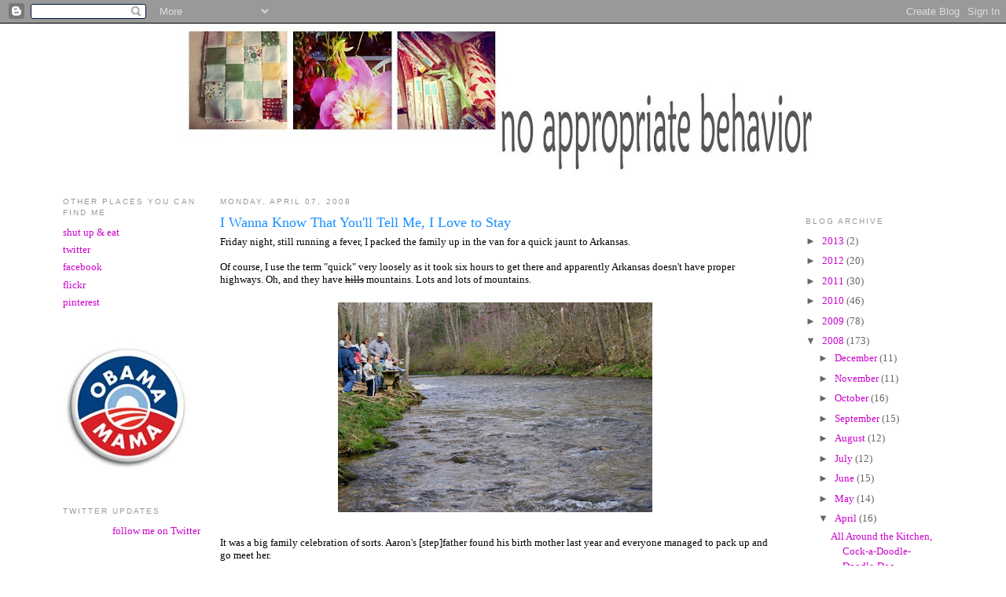

--- FILE ---
content_type: text/html; charset=UTF-8
request_url: https://noappropriatebehavior.blogspot.com/2008/04/i-wanna-know-that-youll-tell-me-i-love.html
body_size: 12312
content:
<!DOCTYPE html>
<html xmlns='http://www.w3.org/1999/xhtml' xmlns:b='http://www.google.com/2005/gml/b' xmlns:data='http://www.google.com/2005/gml/data' xmlns:expr='http://www.google.com/2005/gml/expr'>
<head>
<link href='https://www.blogger.com/static/v1/widgets/2944754296-widget_css_bundle.css' rel='stylesheet' type='text/css'/>
<meta content='text/html; charset=UTF-8' http-equiv='Content-Type'/>
<meta content='blogger' name='generator'/>
<link href='https://noappropriatebehavior.blogspot.com/favicon.ico' rel='icon' type='image/x-icon'/>
<link href='http://noappropriatebehavior.blogspot.com/2008/04/i-wanna-know-that-youll-tell-me-i-love.html' rel='canonical'/>
<link rel="alternate" type="application/atom+xml" title="no appropriate behavior - Atom" href="https://noappropriatebehavior.blogspot.com/feeds/posts/default" />
<link rel="alternate" type="application/rss+xml" title="no appropriate behavior - RSS" href="https://noappropriatebehavior.blogspot.com/feeds/posts/default?alt=rss" />
<link rel="service.post" type="application/atom+xml" title="no appropriate behavior - Atom" href="https://www.blogger.com/feeds/15555813/posts/default" />

<link rel="alternate" type="application/atom+xml" title="no appropriate behavior - Atom" href="https://noappropriatebehavior.blogspot.com/feeds/7094373603250146817/comments/default" />
<!--Can't find substitution for tag [blog.ieCssRetrofitLinks]-->
<link href='https://blogger.googleusercontent.com/img/b/R29vZ2xl/AVvXsEjv6VSuyvqzRRKPZm0sgDAcBbDsrKY-5ND8IUM1q5MVuAbSjP5IJLJk7FUjCVPxHZuwYy4CkfSsCiu6QeXXFN5O2uCT7o62HS4Q0F11bZAzO12LCh3gTNmVa8h6zDsa_3nictb1_w/s400/IMG_0595+PS.jpg' rel='image_src'/>
<meta content='http://noappropriatebehavior.blogspot.com/2008/04/i-wanna-know-that-youll-tell-me-i-love.html' property='og:url'/>
<meta content='I Wanna Know That You&#39;ll Tell Me, I Love to Stay' property='og:title'/>
<meta content='Friday night, still running a fever, I packed the family up in the van for a quick jaunt to Arkansas. Of course, I use the term &quot;quick&quot; very...' property='og:description'/>
<meta content='https://blogger.googleusercontent.com/img/b/R29vZ2xl/AVvXsEjv6VSuyvqzRRKPZm0sgDAcBbDsrKY-5ND8IUM1q5MVuAbSjP5IJLJk7FUjCVPxHZuwYy4CkfSsCiu6QeXXFN5O2uCT7o62HS4Q0F11bZAzO12LCh3gTNmVa8h6zDsa_3nictb1_w/w1200-h630-p-k-no-nu/IMG_0595+PS.jpg' property='og:image'/>
<title>no appropriate behavior: I Wanna Know That You'll Tell Me, I Love to Stay</title>
<style id='page-skin-1' type='text/css'><!--
/*
-----------------------------------------------
Blogger Template Style
Name:     Minima
Designer: Douglas Bowman
URL:      www.stopdesign.com
Date:     26 Feb 2004
Updated by: Blogger Team
----------------------------------------------- */
/* Variable definitions
====================
<Variable name="bgcolor" description="Page Background Color"
type="color" default="#fff">
<Variable name="textcolor" description="Text Color"
type="color" default="#333">
<Variable name="linkcolor" description="Link Color"
type="color" default="#58a">
<Variable name="pagetitlecolor" description="Blog Title Color"
type="color" default="#666">
<Variable name="descriptioncolor" description="Blog Description Color"
type="color" default="#999">
<Variable name="titlecolor" description="Post Title Color"
type="color" default="#c60">
<Variable name="bordercolor" description="Border Color"
type="color" default="#ccc">
<Variable name="sidebarcolor" description="Sidebar Title Color"
type="color" default="#999">
<Variable name="sidebartextcolor" description="Sidebar Text Color"
type="color" default="#666">
<Variable name="visitedlinkcolor" description="Visited Link Color"
type="color" default="#999">
<Variable name="bodyfont" description="Text Font"
type="font" default="normal normal 100% Georgia, Serif">
<Variable name="headerfont" description="Sidebar Title Font"
type="font"
default="normal normal 78% 'Trebuchet MS',Trebuchet,Arial,Verdana,Sans-serif">
<Variable name="pagetitlefont" description="Blog Title Font"
type="font"
default="normal normal 200% Georgia, Serif">
<Variable name="descriptionfont" description="Blog Description Font"
type="font"
default="normal normal 0% 'Trebuchet MS', Trebuchet, Arial, Verdana, Sans-serif">
<Variable name="postfooterfont" description="Post Footer Font"
type="font"
default="normal normal 78% 'Trebuchet MS', Trebuchet, Arial, Verdana, Sans-serif">
*/
/* Use this with templates/template-twocol.html */
body {
background:#ffffff;
margin:0;
color:#000000;
font:x-small Georgia Serif;
font-size/* */:/**/small;
font-size: /**/small;
text-align: center;
}
a:link {
color:#cc00cc;
text-decoration:none;
}
a:visited {
color:#7f7f7f;
text-decoration:none;
}
a:hover {
color:#1990ff;
text-decoration:underline;
}
a img {
border-width:0;
}
/* Header
-----------------------------------------------
*/
#header-wrapper {
width:820px;
margin:0 auto 10px;
border:0px solid #ffffff;
}
#header {
color:#cc00cc;
}
#header h1 {
margin:5px 5px 0;
padding:15px 20px .25em;
line-height:1.2em;
text-transform:lowercase;
letter-spacing:.2em;
font: normal normal 200% Georgia, Serif;
}
#header a {
color:#cc00cc;
text-decoration:none;
}
#header a:hover {
color:#cc00cc;
}
#header .description {
margin:0 5px 5px;
padding:0 20px 15px;
max-width:820px;
text-transform:lowercase;
letter-spacing:.2em;
line-height: 1.4em;
font: normal normal 0% 'Trebuchet MS', Trebuchet, Arial, Verdana, Sans-serif;
color: #999999;
}
/* Outer-Wrapper
----------------------------------------------- */
#outer-wrapper {
width: 1120px;
margin:0 auto;
padding:1px;
text-align:left;
font: normal normal 100% Georgia, Serif;
}
#main-wrapper {
width: 700px;
margin-left: 25px;
margin-right: 0px;
float: left;
word-wrap: break-word; /* fix for long text breaking sidebar float in IE */
overflow: hidden;     /* fix for long non-text content breaking IE sidebar float */
}
#sidebar-wrapper {
width: 175px;
float: right;
word-wrap: break-word; /* fix for long text breaking sidebar float in IE */
overflow: hidden;      /* fix for long non-text content breaking IE sidebar float */
.blogherads {
margin:1.5em 0 .75em;
line-height: 1.4em;
}
}
#newsidebar-wrapper {
width: 175px;
float: left;
word-wrap: break-word; /* fix for long text breaking sidebar float in IE */
overflow: hidden;      /* fix for long non-text content breaking IE sidebar float */
}
/* Headings
----------------------------------------------- */
h2 {
margin:1.5em 0 .75em;
font:normal normal 78% 'Trebuchet MS',Trebuchet,Arial,Verdana,Sans-serif;
line-height: 1.4em;
text-transform:uppercase;
letter-spacing:.2em;
color:#999999;
}
/* Posts
-----------------------------------------------
*/
h2.date-header {
margin:1.5em 0 .5em;
}
.post {
margin:.5em 0 1.5em;
border-bottom:1px dotted #ffffff;
padding-bottom:1.5em;
}
.post h3 {
margin:.25em 0 0;
padding:0 0 4px;
font-size:140%;
font-weight:normal;
line-height:1.4em;
color:#1990ff;
}
.post h3 a, .post h3 a:visited, .post h3 strong {
display:block;
text-decoration:none;
color:#1990ff;
font-weight:normal;
}
.post h3 strong, .post h3 a:hover {
color:#000000;
}
.post p {
margin:0 0 .75em;
line-height:1.6em;
}
.post-footer {
margin: .75em 0;
color:#999999;
text-transform:uppercase;
letter-spacing:.1em;
font: normal normal 78% 'Trebuchet MS', Trebuchet, Arial, Verdana, Sans-serif;
line-height: 1.4em;
}
.comment-link {
margin-left:.6em;
}
.post img {
padding:4px;
border:1px solid #ffffff;
}
.post blockquote {
margin:1em 20px;
}
.post blockquote p {
margin:.75em 0;
}
/* Comments
----------------------------------------------- */
#comments h4 {
margin:1em 0;
font-weight: bold;
line-height: 1.4em;
text-transform:uppercase;
letter-spacing:.2em;
color: #999999;
}
#comments-block {
margin:1em 0 1.5em;
line-height:1.6em;
}
#comments-block .comment-author {
margin:.5em 0;
}
#comments-block .comment-body {
margin:.25em 0 0;
}
#comments-block .comment-footer {
margin:-.25em 0 2em;
line-height: 1.4em;
text-transform:uppercase;
letter-spacing:.1em;
}
#comments-block .comment-body p {
margin:0 0 .75em;
}
.deleted-comment {
font-style:italic;
color:gray;
}
#blog-pager-newer-link {
float: left;
}
#blog-pager-older-link {
float: right;
}
#blog-pager {
text-align: center;
}
.feed-links {
clear: both;
line-height: 2.5em;
}
/* Sidebar Content
----------------------------------------------- */
.sidebar {
color: #666666;
line-height: 1.5em;
}
.sidebar ul {
list-style:none;
margin:0 0 0;
padding:0 0 0;
}
.sidebar li {
margin:0;
padding:0 0 .25em 15px;
text-indent:-15px;
line-height:1.5em;
}
.sidebar .widget, .main .widget {
border-bottom:1px dotted #ffffff;
margin:0 0 1.5em;
padding:0 0 1.5em;
}
.main .Blog {
border-bottom-width: 0;
}
/* Profile
----------------------------------------------- */
.profile-img {
float: left;
margin: 0 5px 5px 0;
padding: 4px;
border: 1px solid #ffffff;
}
.profile-data {
margin:0;
text-transform:uppercase;
letter-spacing:.1em;
font: normal normal 78% 'Trebuchet MS', Trebuchet, Arial, Verdana, Sans-serif;
color: #999999;
font-weight: bold;
line-height: 1.6em;
}
.profile-datablock {
margin:.5em 0 .5em;
}
.profile-textblock {
margin: 0.5em 0;
line-height: 1.6em;
}
.profile-link {
font: normal normal 78% 'Trebuchet MS', Trebuchet, Arial, Verdana, Sans-serif;
text-transform: uppercase;
letter-spacing: .1em;
}
/* Blogher
---------------------------------------------*/
.headline {
font-family: Arial, Verdana, Helvetica sans-serif;
font-size: 10px;
font-style: normal;
line-height: 12px;
font-weight: normal;
}
/* Footer
----------------------------------------------- */
#footer {
width:820px;
clear:both;
margin:0 auto;
padding-top:15px;
line-height: 1.6em;
text-transform:uppercase;
letter-spacing:.1em;
text-align: center;
}
/** Page structure tweaks for layout editor wireframe */
body#layout #header {
margin-left: 0px;
margin-right: 0px;
}
body#layout #outer-wrapper,
body#layout #header-wrapper,
body#layout #footer {
width: 820px;
padding: 0px;
}
body#layout #main-wrapper {
width: 400px;
margin-left: 20px;
}
body#layout #sidebar-wrapper,
body#layout #newsidebar-wrapper {
width: 175px;
}

--></style>
<link href='https://www.blogger.com/dyn-css/authorization.css?targetBlogID=15555813&amp;zx=4824f2c1-e21c-43ab-9d53-4838ff6844ff' media='none' onload='if(media!=&#39;all&#39;)media=&#39;all&#39;' rel='stylesheet'/><noscript><link href='https://www.blogger.com/dyn-css/authorization.css?targetBlogID=15555813&amp;zx=4824f2c1-e21c-43ab-9d53-4838ff6844ff' rel='stylesheet'/></noscript>
<meta name='google-adsense-platform-account' content='ca-host-pub-1556223355139109'/>
<meta name='google-adsense-platform-domain' content='blogspot.com'/>

</head>
<body>
<div class='navbar section' id='navbar'><div class='widget Navbar' data-version='1' id='Navbar1'><script type="text/javascript">
    function setAttributeOnload(object, attribute, val) {
      if(window.addEventListener) {
        window.addEventListener('load',
          function(){ object[attribute] = val; }, false);
      } else {
        window.attachEvent('onload', function(){ object[attribute] = val; });
      }
    }
  </script>
<div id="navbar-iframe-container"></div>
<script type="text/javascript" src="https://apis.google.com/js/platform.js"></script>
<script type="text/javascript">
      gapi.load("gapi.iframes:gapi.iframes.style.bubble", function() {
        if (gapi.iframes && gapi.iframes.getContext) {
          gapi.iframes.getContext().openChild({
              url: 'https://www.blogger.com/navbar/15555813?po\x3d7094373603250146817\x26origin\x3dhttps://noappropriatebehavior.blogspot.com',
              where: document.getElementById("navbar-iframe-container"),
              id: "navbar-iframe"
          });
        }
      });
    </script><script type="text/javascript">
(function() {
var script = document.createElement('script');
script.type = 'text/javascript';
script.src = '//pagead2.googlesyndication.com/pagead/js/google_top_exp.js';
var head = document.getElementsByTagName('head')[0];
if (head) {
head.appendChild(script);
}})();
</script>
</div></div>
<div id='outer-wrapper'><div id='wrap2'>
<!-- skip links for text browsers -->
<span id='skiplinks' style='display:none;'>
<a href='#main'>skip to main </a> |
      <a href='#sidebar'>skip to sidebar</a>
</span>
<div id='header-wrapper'>
<div class='header section' id='header'><div class='widget Header' data-version='1' id='Header1'>
<div id='header-inner'>
<a href='https://noappropriatebehavior.blogspot.com/' style='display: block'>
<img alt='no appropriate behavior' height='194px; ' id='Header1_headerimg' src='https://blogger.googleusercontent.com/img/b/R29vZ2xl/AVvXsEjugpe8KyBEzqBryOn6nW46Owahl5Aoh66tmXq6aQmYzjUIFk1yHq1acYCmEbOUl95HpNk0THawIG7S1O21_n_2TFEqh0cbeuI6F-zqAXmWnFT49DAdOdpqRUwns0S7PRHfe9gqaQ/s820/blog+banner+general+2012.jpg' style='display: block' width='820px; '/>
</a>
</div>
</div></div>
</div>
<div id='content-wrapper'>
<div id='newsidebar-wrapper'>
<div class='sidebar section' id='newsidebar'>
<div class='widget LinkList' data-version='1' id='LinkList5'>
<h2>Other Places You Can Find Me</h2>
<div class='widget-content'>
<ul>
<li><a href='http://shutup-n-eat.blogspot.com/'>shut up & eat</a></li>
<li><a href='http://twitter.com/lauracapello'>twitter</a></li>
<li><a href='http://www.facebook.com/laura.capello'>facebook</a></li>
<li><a href='http://www.flickr.com/photos/71529492@N00/'>flickr</a></li>
<li><a href='http://pinterest.com/laura_capello/'>pinterest</a></li>
</ul>
<div class='clear'></div>
</div>
</div><div class='widget Image' data-version='1' id='Image1'>
<div class='widget-content'>
<img alt='' height='162' id='Image1_img' src='https://blogger.googleusercontent.com/img/b/R29vZ2xl/AVvXsEhS6MGq-WwjicSr2_ChcgbqSzJjcks0AZrkqr-eUUCzNuH9v8jXfm9aqunJrf2ktJPRGVk2pYygQtxKs0JiVwu82oN7Paa9x9uXMKxaZDFwLiWW7rXvqTXfQu9OakceFFKZfWQnQw/s175/obamamama.jpg' width='162'/>
<br/>
</div>
<div class='clear'></div>
</div><div class='widget HTML' data-version='1' id='HTML4'>
<div class='widget-content'>
<div id="twitter_div">
<h2 class="sidebar-title">Twitter Updates</h2>
<ul id="twitter_update_list"></ul>
<a id="twitter-link" style="display:block;text-align:right;" href="http://twitter.com/lauracapello">follow me on Twitter</a>
</div>
<script src="//twitter.com/javascripts/blogger.js" type="text/javascript"></script>
<script src="//twitter.com/statuses/user_timeline/lauracapello.json?callback=twitterCallback2&amp;count=5" type="text/javascript"></script>
</div>
<div class='clear'></div>
</div><div class='widget Text' data-version='1' id='Text2'>
<h2 class='title'>Looking for Music?</h2>
<div class='widget-content'>
Due to the Digital Millennium Copyright Act (DMCA), I am no longer allowed to post music roundups. Think that's retarded? YEAH, ME TOO.<br/>
</div>
<div class='clear'></div>
</div></div>
</div>
<div id='main-wrapper'>
<div class='main section' id='main'><div class='widget Blog' data-version='1' id='Blog1'>
<div class='blog-posts hfeed'>

          <div class="date-outer">
        
<h2 class='date-header'><span>Monday, April 07, 2008</span></h2>

          <div class="date-posts">
        
<div class='post-outer'>
<div class='post hentry uncustomized-post-template' itemprop='blogPost' itemscope='itemscope' itemtype='http://schema.org/BlogPosting'>
<meta content='https://blogger.googleusercontent.com/img/b/R29vZ2xl/AVvXsEjv6VSuyvqzRRKPZm0sgDAcBbDsrKY-5ND8IUM1q5MVuAbSjP5IJLJk7FUjCVPxHZuwYy4CkfSsCiu6QeXXFN5O2uCT7o62HS4Q0F11bZAzO12LCh3gTNmVa8h6zDsa_3nictb1_w/s400/IMG_0595+PS.jpg' itemprop='image_url'/>
<meta content='15555813' itemprop='blogId'/>
<meta content='7094373603250146817' itemprop='postId'/>
<a name='7094373603250146817'></a>
<h3 class='post-title entry-title' itemprop='name'>
I Wanna Know That You'll Tell Me, I Love to Stay
</h3>
<div class='post-header'>
<div class='post-header-line-1'></div>
</div>
<div class='post-body entry-content' id='post-body-7094373603250146817' itemprop='description articleBody'>
Friday night, still running a fever, I packed the family up in the van for a quick jaunt to Arkansas.<br /><br />Of course, I use the term "quick" very loosely as it took six hours to get there and apparently Arkansas doesn't have proper highways. Oh, and they have <strike>hills</strike> mountains. Lots and lots of mountains.<br /><br /><a href="https://blogger.googleusercontent.com/img/b/R29vZ2xl/AVvXsEjv6VSuyvqzRRKPZm0sgDAcBbDsrKY-5ND8IUM1q5MVuAbSjP5IJLJk7FUjCVPxHZuwYy4CkfSsCiu6QeXXFN5O2uCT7o62HS4Q0F11bZAzO12LCh3gTNmVa8h6zDsa_3nictb1_w/s1600-h/IMG_0595+PS.jpg" onblur="try {parent.deselectBloggerImageGracefully();} catch(e) {}"><img alt="" border="0" id="BLOGGER_PHOTO_ID_5186597622016032994" src="https://blogger.googleusercontent.com/img/b/R29vZ2xl/AVvXsEjv6VSuyvqzRRKPZm0sgDAcBbDsrKY-5ND8IUM1q5MVuAbSjP5IJLJk7FUjCVPxHZuwYy4CkfSsCiu6QeXXFN5O2uCT7o62HS4Q0F11bZAzO12LCh3gTNmVa8h6zDsa_3nictb1_w/s400/IMG_0595+PS.jpg" style="margin: 0px auto 10px; display: block; text-align: center; cursor: pointer;" /></a><br />It was a big family celebration of sorts. Aaron's [step]father found his birth mother last year and everyone managed to pack up and go meet her. <span style="font-style: italic;"><br /><br />It was lovely</span>.<br /><br />Unfortunately, we only got to stay for one full day. We packed up Sunday afternoon, decided <span style="font-style: italic;">fuck that</span> and hung around until the early evening hours, arriving home early this morning.<br /><br />So if you hear any moaning, that's me aching. Or if you hear and thumping, that's me walking into the walls. I need some more sleep.<br /><br />[<a href="http://flickr.com/photos/lauracapello/sets/72157604432607807/">full set</a> of photos on flickr, blogspot's being a bugger.]
<div style='clear: both;'></div>
</div>
<div class='post-footer'>
<div class='post-footer-line post-footer-line-1'>
<span class='post-author vcard'>
Posted by
<span class='fn' itemprop='author' itemscope='itemscope' itemtype='http://schema.org/Person'>
<span itemprop='name'>laura capello</span>
</span>
</span>
<span class='post-timestamp'>
at
<meta content='http://noappropriatebehavior.blogspot.com/2008/04/i-wanna-know-that-youll-tell-me-i-love.html' itemprop='url'/>
<a class='timestamp-link' href='https://noappropriatebehavior.blogspot.com/2008/04/i-wanna-know-that-youll-tell-me-i-love.html' rel='bookmark' title='permanent link'><abbr class='published' itemprop='datePublished' title='2008-04-07T14:59:00-05:00'>2:59 PM</abbr></a>
</span>
<span class='post-comment-link'>
</span>
<span class='post-icons'>
<span class='item-control blog-admin pid-1389382494'>
<a href='https://www.blogger.com/post-edit.g?blogID=15555813&postID=7094373603250146817&from=pencil' title='Edit Post'>
<img alt='' class='icon-action' height='18' src='https://resources.blogblog.com/img/icon18_edit_allbkg.gif' width='18'/>
</a>
</span>
</span>
<div class='post-share-buttons goog-inline-block'>
</div>
</div>
<div class='post-footer-line post-footer-line-2'>
<span class='post-labels'>
</span>
</div>
<div class='post-footer-line post-footer-line-3'>
<span class='post-location'>
</span>
</div>
</div>
</div>
<div class='comments' id='comments'>
<a name='comments'></a>
<h4>9 comments:</h4>
<div id='Blog1_comments-block-wrapper'>
<dl class='avatar-comment-indent' id='comments-block'>
<dt class='comment-author ' id='c2962181068686678202'>
<a name='c2962181068686678202'></a>
<div class="avatar-image-container avatar-stock"><span dir="ltr"><a href="https://www.blogger.com/profile/14831743417872792546" target="" rel="nofollow" onclick="" class="avatar-hovercard" id="av-2962181068686678202-14831743417872792546"><img src="//www.blogger.com/img/blogger_logo_round_35.png" width="35" height="35" alt="" title="Unknown">

</a></span></div>
<a href='https://www.blogger.com/profile/14831743417872792546' rel='nofollow'>Unknown</a>
said...
</dt>
<dd class='comment-body' id='Blog1_cmt-2962181068686678202'>
<p>
We were supposed to go to Arkansas last weekend, too! It got postponed until this coming weekend though. Yes, it is pretty hilly there. Great for the carsick-prone (like me).
</p>
</dd>
<dd class='comment-footer'>
<span class='comment-timestamp'>
<a href='https://noappropriatebehavior.blogspot.com/2008/04/i-wanna-know-that-youll-tell-me-i-love.html?showComment=1207601880000#c2962181068686678202' title='comment permalink'>
Monday, April 07, 2008
</a>
<span class='item-control blog-admin pid-1395937731'>
<a class='comment-delete' href='https://www.blogger.com/comment/delete/15555813/2962181068686678202' title='Delete Comment'>
<img src='https://resources.blogblog.com/img/icon_delete13.gif'/>
</a>
</span>
</span>
</dd>
<dt class='comment-author blog-author' id='c7909483850228847235'>
<a name='c7909483850228847235'></a>
<div class="avatar-image-container avatar-stock"><span dir="ltr"><a href="https://www.blogger.com/profile/03033019412556676397" target="" rel="nofollow" onclick="" class="avatar-hovercard" id="av-7909483850228847235-03033019412556676397"><img src="//www.blogger.com/img/blogger_logo_round_35.png" width="35" height="35" alt="" title="laura capello">

</a></span></div>
<a href='https://www.blogger.com/profile/03033019412556676397' rel='nofollow'>laura capello</a>
said...
</dt>
<dd class='comment-body' id='Blog1_cmt-7909483850228847235'>
<p>
oh dude, me too. that's why i ALWAYS have to drive. doesn't matter if it's to the grocery store or 700 miles to michigan. i drive or i hurl.
</p>
</dd>
<dd class='comment-footer'>
<span class='comment-timestamp'>
<a href='https://noappropriatebehavior.blogspot.com/2008/04/i-wanna-know-that-youll-tell-me-i-love.html?showComment=1207602720000#c7909483850228847235' title='comment permalink'>
Monday, April 07, 2008
</a>
<span class='item-control blog-admin pid-1389382494'>
<a class='comment-delete' href='https://www.blogger.com/comment/delete/15555813/7909483850228847235' title='Delete Comment'>
<img src='https://resources.blogblog.com/img/icon_delete13.gif'/>
</a>
</span>
</span>
</dd>
<dt class='comment-author ' id='c2682667620091078784'>
<a name='c2682667620091078784'></a>
<div class="avatar-image-container avatar-stock"><span dir="ltr"><a href="https://www.blogger.com/profile/14414911616186252389" target="" rel="nofollow" onclick="" class="avatar-hovercard" id="av-2682667620091078784-14414911616186252389"><img src="//www.blogger.com/img/blogger_logo_round_35.png" width="35" height="35" alt="" title="montague">

</a></span></div>
<a href='https://www.blogger.com/profile/14414911616186252389' rel='nofollow'>montague</a>
said...
</dt>
<dd class='comment-body' id='Blog1_cmt-2682667620091078784'>
<p>
that is soooo cool that he found his mom! and it sounds like a great trip (you know, apart from the whole drive all night/lack of sleep thing!)
</p>
</dd>
<dd class='comment-footer'>
<span class='comment-timestamp'>
<a href='https://noappropriatebehavior.blogspot.com/2008/04/i-wanna-know-that-youll-tell-me-i-love.html?showComment=1207603740000#c2682667620091078784' title='comment permalink'>
Monday, April 07, 2008
</a>
<span class='item-control blog-admin pid-661137612'>
<a class='comment-delete' href='https://www.blogger.com/comment/delete/15555813/2682667620091078784' title='Delete Comment'>
<img src='https://resources.blogblog.com/img/icon_delete13.gif'/>
</a>
</span>
</span>
</dd>
<dt class='comment-author ' id='c6787167777963034606'>
<a name='c6787167777963034606'></a>
<div class="avatar-image-container vcard"><span dir="ltr"><a href="https://www.blogger.com/profile/09886347579490073430" target="" rel="nofollow" onclick="" class="avatar-hovercard" id="av-6787167777963034606-09886347579490073430"><img src="https://resources.blogblog.com/img/blank.gif" width="35" height="35" class="delayLoad" style="display: none;" longdesc="//blogger.googleusercontent.com/img/b/R29vZ2xl/AVvXsEg0USWSor4oYFTB8Mpk4bY03dIhN-ajQopfn9wirANtd4IZgzNUACMIT_NnZwdT2Xi0O7qqXPj1unOPYucKbZqWY6rDcQILbGEqS-cjUo7QPIQ-Ofc7V11alnFUdtvgzyE/s45-c/019.JPG" alt="" title="LJ">

<noscript><img src="//blogger.googleusercontent.com/img/b/R29vZ2xl/AVvXsEg0USWSor4oYFTB8Mpk4bY03dIhN-ajQopfn9wirANtd4IZgzNUACMIT_NnZwdT2Xi0O7qqXPj1unOPYucKbZqWY6rDcQILbGEqS-cjUo7QPIQ-Ofc7V11alnFUdtvgzyE/s45-c/019.JPG" width="35" height="35" class="photo" alt=""></noscript></a></span></div>
<a href='https://www.blogger.com/profile/09886347579490073430' rel='nofollow'>LJ</a>
said...
</dt>
<dd class='comment-body' id='Blog1_cmt-6787167777963034606'>
<p>
i hope you are feeling better soon dear.
</p>
</dd>
<dd class='comment-footer'>
<span class='comment-timestamp'>
<a href='https://noappropriatebehavior.blogspot.com/2008/04/i-wanna-know-that-youll-tell-me-i-love.html?showComment=1207603800000#c6787167777963034606' title='comment permalink'>
Monday, April 07, 2008
</a>
<span class='item-control blog-admin pid-1416030641'>
<a class='comment-delete' href='https://www.blogger.com/comment/delete/15555813/6787167777963034606' title='Delete Comment'>
<img src='https://resources.blogblog.com/img/icon_delete13.gif'/>
</a>
</span>
</span>
</dd>
<dt class='comment-author ' id='c84165545370945624'>
<a name='c84165545370945624'></a>
<div class="avatar-image-container vcard"><span dir="ltr"><a href="https://www.blogger.com/profile/13573889595933525371" target="" rel="nofollow" onclick="" class="avatar-hovercard" id="av-84165545370945624-13573889595933525371"><img src="https://resources.blogblog.com/img/blank.gif" width="35" height="35" class="delayLoad" style="display: none;" longdesc="//blogger.googleusercontent.com/img/b/R29vZ2xl/AVvXsEirLWcKHiyYu1g1jI3jSEuBFYLt0RGYZ1GLOHhdG0zbn3Prfsazql-2JsJ58pocuScwvbZi4Hj9K0bkch2LYyK5GG5wh7m71E0gM_MKpUfJ2_mREYNVWZeFfSvfqgPwOA/s45-c/Tu-Tu.jpg" alt="" title="Chickenbells">

<noscript><img src="//blogger.googleusercontent.com/img/b/R29vZ2xl/AVvXsEirLWcKHiyYu1g1jI3jSEuBFYLt0RGYZ1GLOHhdG0zbn3Prfsazql-2JsJ58pocuScwvbZi4Hj9K0bkch2LYyK5GG5wh7m71E0gM_MKpUfJ2_mREYNVWZeFfSvfqgPwOA/s45-c/Tu-Tu.jpg" width="35" height="35" class="photo" alt=""></noscript></a></span></div>
<a href='https://www.blogger.com/profile/13573889595933525371' rel='nofollow'>Chickenbells</a>
said...
</dt>
<dd class='comment-body' id='Blog1_cmt-84165545370945624'>
<p>
You are a brave woman...I hate traveling when I'm sick.  Then again, I can't think of many fun things I like to do when I'm sick...unless you count sleep.  But, I'm so tired that sleep is usually a fun activity any time!  Feel better soon.
</p>
</dd>
<dd class='comment-footer'>
<span class='comment-timestamp'>
<a href='https://noappropriatebehavior.blogspot.com/2008/04/i-wanna-know-that-youll-tell-me-i-love.html?showComment=1207606380000#c84165545370945624' title='comment permalink'>
Monday, April 07, 2008
</a>
<span class='item-control blog-admin pid-1683173566'>
<a class='comment-delete' href='https://www.blogger.com/comment/delete/15555813/84165545370945624' title='Delete Comment'>
<img src='https://resources.blogblog.com/img/icon_delete13.gif'/>
</a>
</span>
</span>
</dd>
<dt class='comment-author ' id='c5480142409563173163'>
<a name='c5480142409563173163'></a>
<div class="avatar-image-container avatar-stock"><span dir="ltr"><a href="https://www.blogger.com/profile/11158863791003947123" target="" rel="nofollow" onclick="" class="avatar-hovercard" id="av-5480142409563173163-11158863791003947123"><img src="//www.blogger.com/img/blogger_logo_round_35.png" width="35" height="35" alt="" title="Floaterie">

</a></span></div>
<a href='https://www.blogger.com/profile/11158863791003947123' rel='nofollow'>Floaterie</a>
said...
</dt>
<dd class='comment-body' id='Blog1_cmt-5480142409563173163'>
<p>
man, you are a trooper!  Hope you are catching up on some of your well deserved R&R!
</p>
</dd>
<dd class='comment-footer'>
<span class='comment-timestamp'>
<a href='https://noappropriatebehavior.blogspot.com/2008/04/i-wanna-know-that-youll-tell-me-i-love.html?showComment=1207609800000#c5480142409563173163' title='comment permalink'>
Monday, April 07, 2008
</a>
<span class='item-control blog-admin pid-1799049465'>
<a class='comment-delete' href='https://www.blogger.com/comment/delete/15555813/5480142409563173163' title='Delete Comment'>
<img src='https://resources.blogblog.com/img/icon_delete13.gif'/>
</a>
</span>
</span>
</dd>
<dt class='comment-author ' id='c2982648849331308993'>
<a name='c2982648849331308993'></a>
<div class="avatar-image-container avatar-stock"><span dir="ltr"><a href="https://www.blogger.com/profile/08136925137010566003" target="" rel="nofollow" onclick="" class="avatar-hovercard" id="av-2982648849331308993-08136925137010566003"><img src="//www.blogger.com/img/blogger_logo_round_35.png" width="35" height="35" alt="" title="World Wide Alternative">

</a></span></div>
<a href='https://www.blogger.com/profile/08136925137010566003' rel='nofollow'>World Wide Alternative</a>
said...
</dt>
<dd class='comment-body' id='Blog1_cmt-2982648849331308993'>
<p>
Talk about a quick turn around!<BR/>Glad you had a good time.<BR/>Go back to bed...Xxx
</p>
</dd>
<dd class='comment-footer'>
<span class='comment-timestamp'>
<a href='https://noappropriatebehavior.blogspot.com/2008/04/i-wanna-know-that-youll-tell-me-i-love.html?showComment=1207657080000#c2982648849331308993' title='comment permalink'>
Tuesday, April 08, 2008
</a>
<span class='item-control blog-admin pid-1082571196'>
<a class='comment-delete' href='https://www.blogger.com/comment/delete/15555813/2982648849331308993' title='Delete Comment'>
<img src='https://resources.blogblog.com/img/icon_delete13.gif'/>
</a>
</span>
</span>
</dd>
<dt class='comment-author ' id='c1559629981651016236'>
<a name='c1559629981651016236'></a>
<div class="avatar-image-container avatar-stock"><span dir="ltr"><img src="//resources.blogblog.com/img/blank.gif" width="35" height="35" alt="" title="Anonymous">

</span></div>
Anonymous
said...
</dt>
<dd class='comment-body' id='Blog1_cmt-1559629981651016236'>
<p>
I love the photo!  What a gorgeous area to visit.  I've only been to Arkansas once.  Texarkana, my friend lived there.  It was pretty nice in the country though.
</p>
</dd>
<dd class='comment-footer'>
<span class='comment-timestamp'>
<a href='https://noappropriatebehavior.blogspot.com/2008/04/i-wanna-know-that-youll-tell-me-i-love.html?showComment=1207667040000#c1559629981651016236' title='comment permalink'>
Tuesday, April 08, 2008
</a>
<span class='item-control blog-admin pid-163847028'>
<a class='comment-delete' href='https://www.blogger.com/comment/delete/15555813/1559629981651016236' title='Delete Comment'>
<img src='https://resources.blogblog.com/img/icon_delete13.gif'/>
</a>
</span>
</span>
</dd>
<dt class='comment-author ' id='c719192871741375844'>
<a name='c719192871741375844'></a>
<div class="avatar-image-container avatar-stock"><span dir="ltr"><img src="//resources.blogblog.com/img/blank.gif" width="35" height="35" alt="" title="Anonymous">

</span></div>
Anonymous
said...
</dt>
<dd class='comment-body' id='Blog1_cmt-719192871741375844'>
<p>
welcome home, sleepy head.
</p>
</dd>
<dd class='comment-footer'>
<span class='comment-timestamp'>
<a href='https://noappropriatebehavior.blogspot.com/2008/04/i-wanna-know-that-youll-tell-me-i-love.html?showComment=1207693320000#c719192871741375844' title='comment permalink'>
Tuesday, April 08, 2008
</a>
<span class='item-control blog-admin pid-163847028'>
<a class='comment-delete' href='https://www.blogger.com/comment/delete/15555813/719192871741375844' title='Delete Comment'>
<img src='https://resources.blogblog.com/img/icon_delete13.gif'/>
</a>
</span>
</span>
</dd>
</dl>
</div>
<p class='comment-footer'>
<a href='https://www.blogger.com/comment/fullpage/post/15555813/7094373603250146817' onclick=''>Post a Comment</a>
</p>
</div>
</div>

        </div></div>
      
</div>
<div class='blog-pager' id='blog-pager'>
<span id='blog-pager-newer-link'>
<a class='blog-pager-newer-link' href='https://noappropriatebehavior.blogspot.com/2008/04/she-wants-to-party-woooo-she-wants-to.html' id='Blog1_blog-pager-newer-link' title='Newer Post'>Newer Post</a>
</span>
<span id='blog-pager-older-link'>
<a class='blog-pager-older-link' href='https://noappropriatebehavior.blogspot.com/2008/04/ive-been-swimming-in-sea-of-anarchy.html' id='Blog1_blog-pager-older-link' title='Older Post'>Older Post</a>
</span>
<a class='home-link' href='https://noappropriatebehavior.blogspot.com/'>Home</a>
</div>
<div class='clear'></div>
<div class='post-feeds'>
<div class='feed-links'>
Subscribe to:
<a class='feed-link' href='https://noappropriatebehavior.blogspot.com/feeds/7094373603250146817/comments/default' target='_blank' type='application/atom+xml'>Post Comments (Atom)</a>
</div>
</div>
</div></div>
</div>
<div id='sidebar-wrapper'>
<div class='sidebar section' id='sidebar'><div class='widget HTML' data-version='1' id='HTML1'>
<div class='widget-content'>
<!-- BEGIN 160x600 MAIN AD-->
<script src="//ads.blogherads.com/23/232/160a.js" type="text/javascript"></script>
</div>
<div class='clear'></div>
</div><div class='widget BlogArchive' data-version='1' id='BlogArchive1'>
<h2>Blog Archive</h2>
<div class='widget-content'>
<div id='ArchiveList'>
<div id='BlogArchive1_ArchiveList'>
<ul class='hierarchy'>
<li class='archivedate collapsed'>
<a class='toggle' href='javascript:void(0)'>
<span class='zippy'>

        &#9658;&#160;
      
</span>
</a>
<a class='post-count-link' href='https://noappropriatebehavior.blogspot.com/2013/'>
2013
</a>
<span class='post-count' dir='ltr'>(2)</span>
<ul class='hierarchy'>
<li class='archivedate collapsed'>
<a class='toggle' href='javascript:void(0)'>
<span class='zippy'>

        &#9658;&#160;
      
</span>
</a>
<a class='post-count-link' href='https://noappropriatebehavior.blogspot.com/2013/02/'>
February
</a>
<span class='post-count' dir='ltr'>(1)</span>
</li>
</ul>
<ul class='hierarchy'>
<li class='archivedate collapsed'>
<a class='toggle' href='javascript:void(0)'>
<span class='zippy'>

        &#9658;&#160;
      
</span>
</a>
<a class='post-count-link' href='https://noappropriatebehavior.blogspot.com/2013/01/'>
January
</a>
<span class='post-count' dir='ltr'>(1)</span>
</li>
</ul>
</li>
</ul>
<ul class='hierarchy'>
<li class='archivedate collapsed'>
<a class='toggle' href='javascript:void(0)'>
<span class='zippy'>

        &#9658;&#160;
      
</span>
</a>
<a class='post-count-link' href='https://noappropriatebehavior.blogspot.com/2012/'>
2012
</a>
<span class='post-count' dir='ltr'>(20)</span>
<ul class='hierarchy'>
<li class='archivedate collapsed'>
<a class='toggle' href='javascript:void(0)'>
<span class='zippy'>

        &#9658;&#160;
      
</span>
</a>
<a class='post-count-link' href='https://noappropriatebehavior.blogspot.com/2012/12/'>
December
</a>
<span class='post-count' dir='ltr'>(1)</span>
</li>
</ul>
<ul class='hierarchy'>
<li class='archivedate collapsed'>
<a class='toggle' href='javascript:void(0)'>
<span class='zippy'>

        &#9658;&#160;
      
</span>
</a>
<a class='post-count-link' href='https://noappropriatebehavior.blogspot.com/2012/11/'>
November
</a>
<span class='post-count' dir='ltr'>(1)</span>
</li>
</ul>
<ul class='hierarchy'>
<li class='archivedate collapsed'>
<a class='toggle' href='javascript:void(0)'>
<span class='zippy'>

        &#9658;&#160;
      
</span>
</a>
<a class='post-count-link' href='https://noappropriatebehavior.blogspot.com/2012/10/'>
October
</a>
<span class='post-count' dir='ltr'>(6)</span>
</li>
</ul>
<ul class='hierarchy'>
<li class='archivedate collapsed'>
<a class='toggle' href='javascript:void(0)'>
<span class='zippy'>

        &#9658;&#160;
      
</span>
</a>
<a class='post-count-link' href='https://noappropriatebehavior.blogspot.com/2012/09/'>
September
</a>
<span class='post-count' dir='ltr'>(1)</span>
</li>
</ul>
<ul class='hierarchy'>
<li class='archivedate collapsed'>
<a class='toggle' href='javascript:void(0)'>
<span class='zippy'>

        &#9658;&#160;
      
</span>
</a>
<a class='post-count-link' href='https://noappropriatebehavior.blogspot.com/2012/08/'>
August
</a>
<span class='post-count' dir='ltr'>(2)</span>
</li>
</ul>
<ul class='hierarchy'>
<li class='archivedate collapsed'>
<a class='toggle' href='javascript:void(0)'>
<span class='zippy'>

        &#9658;&#160;
      
</span>
</a>
<a class='post-count-link' href='https://noappropriatebehavior.blogspot.com/2012/07/'>
July
</a>
<span class='post-count' dir='ltr'>(2)</span>
</li>
</ul>
<ul class='hierarchy'>
<li class='archivedate collapsed'>
<a class='toggle' href='javascript:void(0)'>
<span class='zippy'>

        &#9658;&#160;
      
</span>
</a>
<a class='post-count-link' href='https://noappropriatebehavior.blogspot.com/2012/06/'>
June
</a>
<span class='post-count' dir='ltr'>(1)</span>
</li>
</ul>
<ul class='hierarchy'>
<li class='archivedate collapsed'>
<a class='toggle' href='javascript:void(0)'>
<span class='zippy'>

        &#9658;&#160;
      
</span>
</a>
<a class='post-count-link' href='https://noappropriatebehavior.blogspot.com/2012/05/'>
May
</a>
<span class='post-count' dir='ltr'>(1)</span>
</li>
</ul>
<ul class='hierarchy'>
<li class='archivedate collapsed'>
<a class='toggle' href='javascript:void(0)'>
<span class='zippy'>

        &#9658;&#160;
      
</span>
</a>
<a class='post-count-link' href='https://noappropriatebehavior.blogspot.com/2012/03/'>
March
</a>
<span class='post-count' dir='ltr'>(1)</span>
</li>
</ul>
<ul class='hierarchy'>
<li class='archivedate collapsed'>
<a class='toggle' href='javascript:void(0)'>
<span class='zippy'>

        &#9658;&#160;
      
</span>
</a>
<a class='post-count-link' href='https://noappropriatebehavior.blogspot.com/2012/01/'>
January
</a>
<span class='post-count' dir='ltr'>(4)</span>
</li>
</ul>
</li>
</ul>
<ul class='hierarchy'>
<li class='archivedate collapsed'>
<a class='toggle' href='javascript:void(0)'>
<span class='zippy'>

        &#9658;&#160;
      
</span>
</a>
<a class='post-count-link' href='https://noappropriatebehavior.blogspot.com/2011/'>
2011
</a>
<span class='post-count' dir='ltr'>(30)</span>
<ul class='hierarchy'>
<li class='archivedate collapsed'>
<a class='toggle' href='javascript:void(0)'>
<span class='zippy'>

        &#9658;&#160;
      
</span>
</a>
<a class='post-count-link' href='https://noappropriatebehavior.blogspot.com/2011/12/'>
December
</a>
<span class='post-count' dir='ltr'>(1)</span>
</li>
</ul>
<ul class='hierarchy'>
<li class='archivedate collapsed'>
<a class='toggle' href='javascript:void(0)'>
<span class='zippy'>

        &#9658;&#160;
      
</span>
</a>
<a class='post-count-link' href='https://noappropriatebehavior.blogspot.com/2011/10/'>
October
</a>
<span class='post-count' dir='ltr'>(1)</span>
</li>
</ul>
<ul class='hierarchy'>
<li class='archivedate collapsed'>
<a class='toggle' href='javascript:void(0)'>
<span class='zippy'>

        &#9658;&#160;
      
</span>
</a>
<a class='post-count-link' href='https://noappropriatebehavior.blogspot.com/2011/09/'>
September
</a>
<span class='post-count' dir='ltr'>(3)</span>
</li>
</ul>
<ul class='hierarchy'>
<li class='archivedate collapsed'>
<a class='toggle' href='javascript:void(0)'>
<span class='zippy'>

        &#9658;&#160;
      
</span>
</a>
<a class='post-count-link' href='https://noappropriatebehavior.blogspot.com/2011/08/'>
August
</a>
<span class='post-count' dir='ltr'>(4)</span>
</li>
</ul>
<ul class='hierarchy'>
<li class='archivedate collapsed'>
<a class='toggle' href='javascript:void(0)'>
<span class='zippy'>

        &#9658;&#160;
      
</span>
</a>
<a class='post-count-link' href='https://noappropriatebehavior.blogspot.com/2011/07/'>
July
</a>
<span class='post-count' dir='ltr'>(1)</span>
</li>
</ul>
<ul class='hierarchy'>
<li class='archivedate collapsed'>
<a class='toggle' href='javascript:void(0)'>
<span class='zippy'>

        &#9658;&#160;
      
</span>
</a>
<a class='post-count-link' href='https://noappropriatebehavior.blogspot.com/2011/06/'>
June
</a>
<span class='post-count' dir='ltr'>(3)</span>
</li>
</ul>
<ul class='hierarchy'>
<li class='archivedate collapsed'>
<a class='toggle' href='javascript:void(0)'>
<span class='zippy'>

        &#9658;&#160;
      
</span>
</a>
<a class='post-count-link' href='https://noappropriatebehavior.blogspot.com/2011/05/'>
May
</a>
<span class='post-count' dir='ltr'>(5)</span>
</li>
</ul>
<ul class='hierarchy'>
<li class='archivedate collapsed'>
<a class='toggle' href='javascript:void(0)'>
<span class='zippy'>

        &#9658;&#160;
      
</span>
</a>
<a class='post-count-link' href='https://noappropriatebehavior.blogspot.com/2011/04/'>
April
</a>
<span class='post-count' dir='ltr'>(1)</span>
</li>
</ul>
<ul class='hierarchy'>
<li class='archivedate collapsed'>
<a class='toggle' href='javascript:void(0)'>
<span class='zippy'>

        &#9658;&#160;
      
</span>
</a>
<a class='post-count-link' href='https://noappropriatebehavior.blogspot.com/2011/03/'>
March
</a>
<span class='post-count' dir='ltr'>(3)</span>
</li>
</ul>
<ul class='hierarchy'>
<li class='archivedate collapsed'>
<a class='toggle' href='javascript:void(0)'>
<span class='zippy'>

        &#9658;&#160;
      
</span>
</a>
<a class='post-count-link' href='https://noappropriatebehavior.blogspot.com/2011/02/'>
February
</a>
<span class='post-count' dir='ltr'>(3)</span>
</li>
</ul>
<ul class='hierarchy'>
<li class='archivedate collapsed'>
<a class='toggle' href='javascript:void(0)'>
<span class='zippy'>

        &#9658;&#160;
      
</span>
</a>
<a class='post-count-link' href='https://noappropriatebehavior.blogspot.com/2011/01/'>
January
</a>
<span class='post-count' dir='ltr'>(5)</span>
</li>
</ul>
</li>
</ul>
<ul class='hierarchy'>
<li class='archivedate collapsed'>
<a class='toggle' href='javascript:void(0)'>
<span class='zippy'>

        &#9658;&#160;
      
</span>
</a>
<a class='post-count-link' href='https://noappropriatebehavior.blogspot.com/2010/'>
2010
</a>
<span class='post-count' dir='ltr'>(46)</span>
<ul class='hierarchy'>
<li class='archivedate collapsed'>
<a class='toggle' href='javascript:void(0)'>
<span class='zippy'>

        &#9658;&#160;
      
</span>
</a>
<a class='post-count-link' href='https://noappropriatebehavior.blogspot.com/2010/12/'>
December
</a>
<span class='post-count' dir='ltr'>(4)</span>
</li>
</ul>
<ul class='hierarchy'>
<li class='archivedate collapsed'>
<a class='toggle' href='javascript:void(0)'>
<span class='zippy'>

        &#9658;&#160;
      
</span>
</a>
<a class='post-count-link' href='https://noappropriatebehavior.blogspot.com/2010/11/'>
November
</a>
<span class='post-count' dir='ltr'>(3)</span>
</li>
</ul>
<ul class='hierarchy'>
<li class='archivedate collapsed'>
<a class='toggle' href='javascript:void(0)'>
<span class='zippy'>

        &#9658;&#160;
      
</span>
</a>
<a class='post-count-link' href='https://noappropriatebehavior.blogspot.com/2010/10/'>
October
</a>
<span class='post-count' dir='ltr'>(3)</span>
</li>
</ul>
<ul class='hierarchy'>
<li class='archivedate collapsed'>
<a class='toggle' href='javascript:void(0)'>
<span class='zippy'>

        &#9658;&#160;
      
</span>
</a>
<a class='post-count-link' href='https://noappropriatebehavior.blogspot.com/2010/09/'>
September
</a>
<span class='post-count' dir='ltr'>(2)</span>
</li>
</ul>
<ul class='hierarchy'>
<li class='archivedate collapsed'>
<a class='toggle' href='javascript:void(0)'>
<span class='zippy'>

        &#9658;&#160;
      
</span>
</a>
<a class='post-count-link' href='https://noappropriatebehavior.blogspot.com/2010/08/'>
August
</a>
<span class='post-count' dir='ltr'>(4)</span>
</li>
</ul>
<ul class='hierarchy'>
<li class='archivedate collapsed'>
<a class='toggle' href='javascript:void(0)'>
<span class='zippy'>

        &#9658;&#160;
      
</span>
</a>
<a class='post-count-link' href='https://noappropriatebehavior.blogspot.com/2010/07/'>
July
</a>
<span class='post-count' dir='ltr'>(4)</span>
</li>
</ul>
<ul class='hierarchy'>
<li class='archivedate collapsed'>
<a class='toggle' href='javascript:void(0)'>
<span class='zippy'>

        &#9658;&#160;
      
</span>
</a>
<a class='post-count-link' href='https://noappropriatebehavior.blogspot.com/2010/06/'>
June
</a>
<span class='post-count' dir='ltr'>(5)</span>
</li>
</ul>
<ul class='hierarchy'>
<li class='archivedate collapsed'>
<a class='toggle' href='javascript:void(0)'>
<span class='zippy'>

        &#9658;&#160;
      
</span>
</a>
<a class='post-count-link' href='https://noappropriatebehavior.blogspot.com/2010/05/'>
May
</a>
<span class='post-count' dir='ltr'>(3)</span>
</li>
</ul>
<ul class='hierarchy'>
<li class='archivedate collapsed'>
<a class='toggle' href='javascript:void(0)'>
<span class='zippy'>

        &#9658;&#160;
      
</span>
</a>
<a class='post-count-link' href='https://noappropriatebehavior.blogspot.com/2010/04/'>
April
</a>
<span class='post-count' dir='ltr'>(5)</span>
</li>
</ul>
<ul class='hierarchy'>
<li class='archivedate collapsed'>
<a class='toggle' href='javascript:void(0)'>
<span class='zippy'>

        &#9658;&#160;
      
</span>
</a>
<a class='post-count-link' href='https://noappropriatebehavior.blogspot.com/2010/03/'>
March
</a>
<span class='post-count' dir='ltr'>(4)</span>
</li>
</ul>
<ul class='hierarchy'>
<li class='archivedate collapsed'>
<a class='toggle' href='javascript:void(0)'>
<span class='zippy'>

        &#9658;&#160;
      
</span>
</a>
<a class='post-count-link' href='https://noappropriatebehavior.blogspot.com/2010/02/'>
February
</a>
<span class='post-count' dir='ltr'>(3)</span>
</li>
</ul>
<ul class='hierarchy'>
<li class='archivedate collapsed'>
<a class='toggle' href='javascript:void(0)'>
<span class='zippy'>

        &#9658;&#160;
      
</span>
</a>
<a class='post-count-link' href='https://noappropriatebehavior.blogspot.com/2010/01/'>
January
</a>
<span class='post-count' dir='ltr'>(6)</span>
</li>
</ul>
</li>
</ul>
<ul class='hierarchy'>
<li class='archivedate collapsed'>
<a class='toggle' href='javascript:void(0)'>
<span class='zippy'>

        &#9658;&#160;
      
</span>
</a>
<a class='post-count-link' href='https://noappropriatebehavior.blogspot.com/2009/'>
2009
</a>
<span class='post-count' dir='ltr'>(78)</span>
<ul class='hierarchy'>
<li class='archivedate collapsed'>
<a class='toggle' href='javascript:void(0)'>
<span class='zippy'>

        &#9658;&#160;
      
</span>
</a>
<a class='post-count-link' href='https://noappropriatebehavior.blogspot.com/2009/12/'>
December
</a>
<span class='post-count' dir='ltr'>(5)</span>
</li>
</ul>
<ul class='hierarchy'>
<li class='archivedate collapsed'>
<a class='toggle' href='javascript:void(0)'>
<span class='zippy'>

        &#9658;&#160;
      
</span>
</a>
<a class='post-count-link' href='https://noappropriatebehavior.blogspot.com/2009/11/'>
November
</a>
<span class='post-count' dir='ltr'>(6)</span>
</li>
</ul>
<ul class='hierarchy'>
<li class='archivedate collapsed'>
<a class='toggle' href='javascript:void(0)'>
<span class='zippy'>

        &#9658;&#160;
      
</span>
</a>
<a class='post-count-link' href='https://noappropriatebehavior.blogspot.com/2009/10/'>
October
</a>
<span class='post-count' dir='ltr'>(3)</span>
</li>
</ul>
<ul class='hierarchy'>
<li class='archivedate collapsed'>
<a class='toggle' href='javascript:void(0)'>
<span class='zippy'>

        &#9658;&#160;
      
</span>
</a>
<a class='post-count-link' href='https://noappropriatebehavior.blogspot.com/2009/09/'>
September
</a>
<span class='post-count' dir='ltr'>(6)</span>
</li>
</ul>
<ul class='hierarchy'>
<li class='archivedate collapsed'>
<a class='toggle' href='javascript:void(0)'>
<span class='zippy'>

        &#9658;&#160;
      
</span>
</a>
<a class='post-count-link' href='https://noappropriatebehavior.blogspot.com/2009/08/'>
August
</a>
<span class='post-count' dir='ltr'>(6)</span>
</li>
</ul>
<ul class='hierarchy'>
<li class='archivedate collapsed'>
<a class='toggle' href='javascript:void(0)'>
<span class='zippy'>

        &#9658;&#160;
      
</span>
</a>
<a class='post-count-link' href='https://noappropriatebehavior.blogspot.com/2009/07/'>
July
</a>
<span class='post-count' dir='ltr'>(5)</span>
</li>
</ul>
<ul class='hierarchy'>
<li class='archivedate collapsed'>
<a class='toggle' href='javascript:void(0)'>
<span class='zippy'>

        &#9658;&#160;
      
</span>
</a>
<a class='post-count-link' href='https://noappropriatebehavior.blogspot.com/2009/06/'>
June
</a>
<span class='post-count' dir='ltr'>(6)</span>
</li>
</ul>
<ul class='hierarchy'>
<li class='archivedate collapsed'>
<a class='toggle' href='javascript:void(0)'>
<span class='zippy'>

        &#9658;&#160;
      
</span>
</a>
<a class='post-count-link' href='https://noappropriatebehavior.blogspot.com/2009/05/'>
May
</a>
<span class='post-count' dir='ltr'>(7)</span>
</li>
</ul>
<ul class='hierarchy'>
<li class='archivedate collapsed'>
<a class='toggle' href='javascript:void(0)'>
<span class='zippy'>

        &#9658;&#160;
      
</span>
</a>
<a class='post-count-link' href='https://noappropriatebehavior.blogspot.com/2009/04/'>
April
</a>
<span class='post-count' dir='ltr'>(7)</span>
</li>
</ul>
<ul class='hierarchy'>
<li class='archivedate collapsed'>
<a class='toggle' href='javascript:void(0)'>
<span class='zippy'>

        &#9658;&#160;
      
</span>
</a>
<a class='post-count-link' href='https://noappropriatebehavior.blogspot.com/2009/03/'>
March
</a>
<span class='post-count' dir='ltr'>(9)</span>
</li>
</ul>
<ul class='hierarchy'>
<li class='archivedate collapsed'>
<a class='toggle' href='javascript:void(0)'>
<span class='zippy'>

        &#9658;&#160;
      
</span>
</a>
<a class='post-count-link' href='https://noappropriatebehavior.blogspot.com/2009/02/'>
February
</a>
<span class='post-count' dir='ltr'>(8)</span>
</li>
</ul>
<ul class='hierarchy'>
<li class='archivedate collapsed'>
<a class='toggle' href='javascript:void(0)'>
<span class='zippy'>

        &#9658;&#160;
      
</span>
</a>
<a class='post-count-link' href='https://noappropriatebehavior.blogspot.com/2009/01/'>
January
</a>
<span class='post-count' dir='ltr'>(10)</span>
</li>
</ul>
</li>
</ul>
<ul class='hierarchy'>
<li class='archivedate expanded'>
<a class='toggle' href='javascript:void(0)'>
<span class='zippy toggle-open'>

        &#9660;&#160;
      
</span>
</a>
<a class='post-count-link' href='https://noappropriatebehavior.blogspot.com/2008/'>
2008
</a>
<span class='post-count' dir='ltr'>(173)</span>
<ul class='hierarchy'>
<li class='archivedate collapsed'>
<a class='toggle' href='javascript:void(0)'>
<span class='zippy'>

        &#9658;&#160;
      
</span>
</a>
<a class='post-count-link' href='https://noappropriatebehavior.blogspot.com/2008/12/'>
December
</a>
<span class='post-count' dir='ltr'>(11)</span>
</li>
</ul>
<ul class='hierarchy'>
<li class='archivedate collapsed'>
<a class='toggle' href='javascript:void(0)'>
<span class='zippy'>

        &#9658;&#160;
      
</span>
</a>
<a class='post-count-link' href='https://noappropriatebehavior.blogspot.com/2008/11/'>
November
</a>
<span class='post-count' dir='ltr'>(11)</span>
</li>
</ul>
<ul class='hierarchy'>
<li class='archivedate collapsed'>
<a class='toggle' href='javascript:void(0)'>
<span class='zippy'>

        &#9658;&#160;
      
</span>
</a>
<a class='post-count-link' href='https://noappropriatebehavior.blogspot.com/2008/10/'>
October
</a>
<span class='post-count' dir='ltr'>(16)</span>
</li>
</ul>
<ul class='hierarchy'>
<li class='archivedate collapsed'>
<a class='toggle' href='javascript:void(0)'>
<span class='zippy'>

        &#9658;&#160;
      
</span>
</a>
<a class='post-count-link' href='https://noappropriatebehavior.blogspot.com/2008/09/'>
September
</a>
<span class='post-count' dir='ltr'>(15)</span>
</li>
</ul>
<ul class='hierarchy'>
<li class='archivedate collapsed'>
<a class='toggle' href='javascript:void(0)'>
<span class='zippy'>

        &#9658;&#160;
      
</span>
</a>
<a class='post-count-link' href='https://noappropriatebehavior.blogspot.com/2008/08/'>
August
</a>
<span class='post-count' dir='ltr'>(12)</span>
</li>
</ul>
<ul class='hierarchy'>
<li class='archivedate collapsed'>
<a class='toggle' href='javascript:void(0)'>
<span class='zippy'>

        &#9658;&#160;
      
</span>
</a>
<a class='post-count-link' href='https://noappropriatebehavior.blogspot.com/2008/07/'>
July
</a>
<span class='post-count' dir='ltr'>(12)</span>
</li>
</ul>
<ul class='hierarchy'>
<li class='archivedate collapsed'>
<a class='toggle' href='javascript:void(0)'>
<span class='zippy'>

        &#9658;&#160;
      
</span>
</a>
<a class='post-count-link' href='https://noappropriatebehavior.blogspot.com/2008/06/'>
June
</a>
<span class='post-count' dir='ltr'>(15)</span>
</li>
</ul>
<ul class='hierarchy'>
<li class='archivedate collapsed'>
<a class='toggle' href='javascript:void(0)'>
<span class='zippy'>

        &#9658;&#160;
      
</span>
</a>
<a class='post-count-link' href='https://noappropriatebehavior.blogspot.com/2008/05/'>
May
</a>
<span class='post-count' dir='ltr'>(14)</span>
</li>
</ul>
<ul class='hierarchy'>
<li class='archivedate expanded'>
<a class='toggle' href='javascript:void(0)'>
<span class='zippy toggle-open'>

        &#9660;&#160;
      
</span>
</a>
<a class='post-count-link' href='https://noappropriatebehavior.blogspot.com/2008/04/'>
April
</a>
<span class='post-count' dir='ltr'>(16)</span>
<ul class='posts'>
<li><a href='https://noappropriatebehavior.blogspot.com/2008/04/all-around-kitchen-cock-doodle-doodle.html'>All Around the Kitchen, Cock-a-Doodle-Doodle-Doo</a></li>
<li><a href='https://noappropriatebehavior.blogspot.com/2008/04/i-can-take-apart-remote-control-and-i.html'>I Can Take Apart the Remote Control and I Can Almo...</a></li>
<li><a href='https://noappropriatebehavior.blogspot.com/2008/04/why-you-gotta-do-me-like-that.html'>Why You Gotta Do Me Like That</a></li>
<li><a href='https://noappropriatebehavior.blogspot.com/2008/04/excuse-my-manners-if-i-make-scene.html'>Excuse My Manners if I Make a Scene</a></li>
<li><a href='https://noappropriatebehavior.blogspot.com/2008/04/set-me-on-fire-in-evening.html'>Set Me on Fire in the Evening</a></li>
<li><a href='https://noappropriatebehavior.blogspot.com/2008/04/into-place-where-thoughts-can-bloom.html'>Into a Place, Where Thoughts can Bloom; into a Roo...</a></li>
<li><a href='https://noappropriatebehavior.blogspot.com/2008/04/i-dont-think-you-ready-for-this.html'>I Don&#39;t Think You Ready for This</a></li>
<li><a href='https://noappropriatebehavior.blogspot.com/2008/04/and-it-feels-like-love-and-its-all-that.html'>And it Feels Like Love, and it&#39;s All That We&#39;ve Got</a></li>
<li><a href='https://noappropriatebehavior.blogspot.com/2008/04/hold-up-wait-minute-do-i-see-what-i.html'>Hold Up, Wait a Minute, Do I See What I Think I - ...</a></li>
<li><a href='https://noappropriatebehavior.blogspot.com/2008/04/jump-back-got-to-get-out-of-here-been.html'>Jump Back, Got to Get Out of Here, Been Too Long T...</a></li>
<li><a href='https://noappropriatebehavior.blogspot.com/2008/04/thunder-only-happens-when-its-raining.html'>Thunder Only Happens When it&#39;s Raining</a></li>
<li><a href='https://noappropriatebehavior.blogspot.com/2008/04/aint-no-doctor-that-can-cure-my-disease.html'>Ain&#39;t No Doctor That Can Cure My Disease</a></li>
<li><a href='https://noappropriatebehavior.blogspot.com/2008/04/zippity-doo-wah-out-on-ground.html'>Zippity Doo Wah Out on the Ground</a></li>
<li><a href='https://noappropriatebehavior.blogspot.com/2008/04/she-wants-to-party-woooo-she-wants-to.html'>She Wants to Party (Woooo!) She Wants to Get Down ...</a></li>
<li><a href='https://noappropriatebehavior.blogspot.com/2008/04/i-wanna-know-that-youll-tell-me-i-love.html'>I Wanna Know That You&#39;ll Tell Me, I Love to Stay</a></li>
<li><a href='https://noappropriatebehavior.blogspot.com/2008/04/ive-been-swimming-in-sea-of-anarchy.html'>I&#39;ve Been Swimming in a Sea of Anarchy</a></li>
</ul>
</li>
</ul>
<ul class='hierarchy'>
<li class='archivedate collapsed'>
<a class='toggle' href='javascript:void(0)'>
<span class='zippy'>

        &#9658;&#160;
      
</span>
</a>
<a class='post-count-link' href='https://noappropriatebehavior.blogspot.com/2008/03/'>
March
</a>
<span class='post-count' dir='ltr'>(16)</span>
</li>
</ul>
<ul class='hierarchy'>
<li class='archivedate collapsed'>
<a class='toggle' href='javascript:void(0)'>
<span class='zippy'>

        &#9658;&#160;
      
</span>
</a>
<a class='post-count-link' href='https://noappropriatebehavior.blogspot.com/2008/02/'>
February
</a>
<span class='post-count' dir='ltr'>(17)</span>
</li>
</ul>
<ul class='hierarchy'>
<li class='archivedate collapsed'>
<a class='toggle' href='javascript:void(0)'>
<span class='zippy'>

        &#9658;&#160;
      
</span>
</a>
<a class='post-count-link' href='https://noappropriatebehavior.blogspot.com/2008/01/'>
January
</a>
<span class='post-count' dir='ltr'>(18)</span>
</li>
</ul>
</li>
</ul>
<ul class='hierarchy'>
<li class='archivedate collapsed'>
<a class='toggle' href='javascript:void(0)'>
<span class='zippy'>

        &#9658;&#160;
      
</span>
</a>
<a class='post-count-link' href='https://noappropriatebehavior.blogspot.com/2007/'>
2007
</a>
<span class='post-count' dir='ltr'>(252)</span>
<ul class='hierarchy'>
<li class='archivedate collapsed'>
<a class='toggle' href='javascript:void(0)'>
<span class='zippy'>

        &#9658;&#160;
      
</span>
</a>
<a class='post-count-link' href='https://noappropriatebehavior.blogspot.com/2007/12/'>
December
</a>
<span class='post-count' dir='ltr'>(18)</span>
</li>
</ul>
<ul class='hierarchy'>
<li class='archivedate collapsed'>
<a class='toggle' href='javascript:void(0)'>
<span class='zippy'>

        &#9658;&#160;
      
</span>
</a>
<a class='post-count-link' href='https://noappropriatebehavior.blogspot.com/2007/11/'>
November
</a>
<span class='post-count' dir='ltr'>(30)</span>
</li>
</ul>
<ul class='hierarchy'>
<li class='archivedate collapsed'>
<a class='toggle' href='javascript:void(0)'>
<span class='zippy'>

        &#9658;&#160;
      
</span>
</a>
<a class='post-count-link' href='https://noappropriatebehavior.blogspot.com/2007/10/'>
October
</a>
<span class='post-count' dir='ltr'>(20)</span>
</li>
</ul>
<ul class='hierarchy'>
<li class='archivedate collapsed'>
<a class='toggle' href='javascript:void(0)'>
<span class='zippy'>

        &#9658;&#160;
      
</span>
</a>
<a class='post-count-link' href='https://noappropriatebehavior.blogspot.com/2007/09/'>
September
</a>
<span class='post-count' dir='ltr'>(16)</span>
</li>
</ul>
<ul class='hierarchy'>
<li class='archivedate collapsed'>
<a class='toggle' href='javascript:void(0)'>
<span class='zippy'>

        &#9658;&#160;
      
</span>
</a>
<a class='post-count-link' href='https://noappropriatebehavior.blogspot.com/2007/08/'>
August
</a>
<span class='post-count' dir='ltr'>(22)</span>
</li>
</ul>
<ul class='hierarchy'>
<li class='archivedate collapsed'>
<a class='toggle' href='javascript:void(0)'>
<span class='zippy'>

        &#9658;&#160;
      
</span>
</a>
<a class='post-count-link' href='https://noappropriatebehavior.blogspot.com/2007/07/'>
July
</a>
<span class='post-count' dir='ltr'>(19)</span>
</li>
</ul>
<ul class='hierarchy'>
<li class='archivedate collapsed'>
<a class='toggle' href='javascript:void(0)'>
<span class='zippy'>

        &#9658;&#160;
      
</span>
</a>
<a class='post-count-link' href='https://noappropriatebehavior.blogspot.com/2007/06/'>
June
</a>
<span class='post-count' dir='ltr'>(23)</span>
</li>
</ul>
<ul class='hierarchy'>
<li class='archivedate collapsed'>
<a class='toggle' href='javascript:void(0)'>
<span class='zippy'>

        &#9658;&#160;
      
</span>
</a>
<a class='post-count-link' href='https://noappropriatebehavior.blogspot.com/2007/05/'>
May
</a>
<span class='post-count' dir='ltr'>(20)</span>
</li>
</ul>
<ul class='hierarchy'>
<li class='archivedate collapsed'>
<a class='toggle' href='javascript:void(0)'>
<span class='zippy'>

        &#9658;&#160;
      
</span>
</a>
<a class='post-count-link' href='https://noappropriatebehavior.blogspot.com/2007/04/'>
April
</a>
<span class='post-count' dir='ltr'>(19)</span>
</li>
</ul>
<ul class='hierarchy'>
<li class='archivedate collapsed'>
<a class='toggle' href='javascript:void(0)'>
<span class='zippy'>

        &#9658;&#160;
      
</span>
</a>
<a class='post-count-link' href='https://noappropriatebehavior.blogspot.com/2007/03/'>
March
</a>
<span class='post-count' dir='ltr'>(21)</span>
</li>
</ul>
<ul class='hierarchy'>
<li class='archivedate collapsed'>
<a class='toggle' href='javascript:void(0)'>
<span class='zippy'>

        &#9658;&#160;
      
</span>
</a>
<a class='post-count-link' href='https://noappropriatebehavior.blogspot.com/2007/02/'>
February
</a>
<span class='post-count' dir='ltr'>(19)</span>
</li>
</ul>
<ul class='hierarchy'>
<li class='archivedate collapsed'>
<a class='toggle' href='javascript:void(0)'>
<span class='zippy'>

        &#9658;&#160;
      
</span>
</a>
<a class='post-count-link' href='https://noappropriatebehavior.blogspot.com/2007/01/'>
January
</a>
<span class='post-count' dir='ltr'>(25)</span>
</li>
</ul>
</li>
</ul>
<ul class='hierarchy'>
<li class='archivedate collapsed'>
<a class='toggle' href='javascript:void(0)'>
<span class='zippy'>

        &#9658;&#160;
      
</span>
</a>
<a class='post-count-link' href='https://noappropriatebehavior.blogspot.com/2006/'>
2006
</a>
<span class='post-count' dir='ltr'>(281)</span>
<ul class='hierarchy'>
<li class='archivedate collapsed'>
<a class='toggle' href='javascript:void(0)'>
<span class='zippy'>

        &#9658;&#160;
      
</span>
</a>
<a class='post-count-link' href='https://noappropriatebehavior.blogspot.com/2006/12/'>
December
</a>
<span class='post-count' dir='ltr'>(19)</span>
</li>
</ul>
<ul class='hierarchy'>
<li class='archivedate collapsed'>
<a class='toggle' href='javascript:void(0)'>
<span class='zippy'>

        &#9658;&#160;
      
</span>
</a>
<a class='post-count-link' href='https://noappropriatebehavior.blogspot.com/2006/11/'>
November
</a>
<span class='post-count' dir='ltr'>(31)</span>
</li>
</ul>
<ul class='hierarchy'>
<li class='archivedate collapsed'>
<a class='toggle' href='javascript:void(0)'>
<span class='zippy'>

        &#9658;&#160;
      
</span>
</a>
<a class='post-count-link' href='https://noappropriatebehavior.blogspot.com/2006/10/'>
October
</a>
<span class='post-count' dir='ltr'>(26)</span>
</li>
</ul>
<ul class='hierarchy'>
<li class='archivedate collapsed'>
<a class='toggle' href='javascript:void(0)'>
<span class='zippy'>

        &#9658;&#160;
      
</span>
</a>
<a class='post-count-link' href='https://noappropriatebehavior.blogspot.com/2006/09/'>
September
</a>
<span class='post-count' dir='ltr'>(25)</span>
</li>
</ul>
<ul class='hierarchy'>
<li class='archivedate collapsed'>
<a class='toggle' href='javascript:void(0)'>
<span class='zippy'>

        &#9658;&#160;
      
</span>
</a>
<a class='post-count-link' href='https://noappropriatebehavior.blogspot.com/2006/08/'>
August
</a>
<span class='post-count' dir='ltr'>(23)</span>
</li>
</ul>
<ul class='hierarchy'>
<li class='archivedate collapsed'>
<a class='toggle' href='javascript:void(0)'>
<span class='zippy'>

        &#9658;&#160;
      
</span>
</a>
<a class='post-count-link' href='https://noappropriatebehavior.blogspot.com/2006/07/'>
July
</a>
<span class='post-count' dir='ltr'>(21)</span>
</li>
</ul>
<ul class='hierarchy'>
<li class='archivedate collapsed'>
<a class='toggle' href='javascript:void(0)'>
<span class='zippy'>

        &#9658;&#160;
      
</span>
</a>
<a class='post-count-link' href='https://noappropriatebehavior.blogspot.com/2006/06/'>
June
</a>
<span class='post-count' dir='ltr'>(24)</span>
</li>
</ul>
<ul class='hierarchy'>
<li class='archivedate collapsed'>
<a class='toggle' href='javascript:void(0)'>
<span class='zippy'>

        &#9658;&#160;
      
</span>
</a>
<a class='post-count-link' href='https://noappropriatebehavior.blogspot.com/2006/05/'>
May
</a>
<span class='post-count' dir='ltr'>(20)</span>
</li>
</ul>
<ul class='hierarchy'>
<li class='archivedate collapsed'>
<a class='toggle' href='javascript:void(0)'>
<span class='zippy'>

        &#9658;&#160;
      
</span>
</a>
<a class='post-count-link' href='https://noappropriatebehavior.blogspot.com/2006/04/'>
April
</a>
<span class='post-count' dir='ltr'>(21)</span>
</li>
</ul>
<ul class='hierarchy'>
<li class='archivedate collapsed'>
<a class='toggle' href='javascript:void(0)'>
<span class='zippy'>

        &#9658;&#160;
      
</span>
</a>
<a class='post-count-link' href='https://noappropriatebehavior.blogspot.com/2006/03/'>
March
</a>
<span class='post-count' dir='ltr'>(31)</span>
</li>
</ul>
<ul class='hierarchy'>
<li class='archivedate collapsed'>
<a class='toggle' href='javascript:void(0)'>
<span class='zippy'>

        &#9658;&#160;
      
</span>
</a>
<a class='post-count-link' href='https://noappropriatebehavior.blogspot.com/2006/02/'>
February
</a>
<span class='post-count' dir='ltr'>(23)</span>
</li>
</ul>
<ul class='hierarchy'>
<li class='archivedate collapsed'>
<a class='toggle' href='javascript:void(0)'>
<span class='zippy'>

        &#9658;&#160;
      
</span>
</a>
<a class='post-count-link' href='https://noappropriatebehavior.blogspot.com/2006/01/'>
January
</a>
<span class='post-count' dir='ltr'>(17)</span>
</li>
</ul>
</li>
</ul>
<ul class='hierarchy'>
<li class='archivedate collapsed'>
<a class='toggle' href='javascript:void(0)'>
<span class='zippy'>

        &#9658;&#160;
      
</span>
</a>
<a class='post-count-link' href='https://noappropriatebehavior.blogspot.com/2005/'>
2005
</a>
<span class='post-count' dir='ltr'>(65)</span>
<ul class='hierarchy'>
<li class='archivedate collapsed'>
<a class='toggle' href='javascript:void(0)'>
<span class='zippy'>

        &#9658;&#160;
      
</span>
</a>
<a class='post-count-link' href='https://noappropriatebehavior.blogspot.com/2005/12/'>
December
</a>
<span class='post-count' dir='ltr'>(19)</span>
</li>
</ul>
<ul class='hierarchy'>
<li class='archivedate collapsed'>
<a class='toggle' href='javascript:void(0)'>
<span class='zippy'>

        &#9658;&#160;
      
</span>
</a>
<a class='post-count-link' href='https://noappropriatebehavior.blogspot.com/2005/11/'>
November
</a>
<span class='post-count' dir='ltr'>(22)</span>
</li>
</ul>
<ul class='hierarchy'>
<li class='archivedate collapsed'>
<a class='toggle' href='javascript:void(0)'>
<span class='zippy'>

        &#9658;&#160;
      
</span>
</a>
<a class='post-count-link' href='https://noappropriatebehavior.blogspot.com/2005/10/'>
October
</a>
<span class='post-count' dir='ltr'>(7)</span>
</li>
</ul>
<ul class='hierarchy'>
<li class='archivedate collapsed'>
<a class='toggle' href='javascript:void(0)'>
<span class='zippy'>

        &#9658;&#160;
      
</span>
</a>
<a class='post-count-link' href='https://noappropriatebehavior.blogspot.com/2005/09/'>
September
</a>
<span class='post-count' dir='ltr'>(9)</span>
</li>
</ul>
<ul class='hierarchy'>
<li class='archivedate collapsed'>
<a class='toggle' href='javascript:void(0)'>
<span class='zippy'>

        &#9658;&#160;
      
</span>
</a>
<a class='post-count-link' href='https://noappropriatebehavior.blogspot.com/2005/08/'>
August
</a>
<span class='post-count' dir='ltr'>(8)</span>
</li>
</ul>
</li>
</ul>
</div>
</div>
<div class='clear'></div>
</div>
</div></div>
</div>
<!-- spacer for skins that want sidebar and main to be the same height-->
<div class='clear'>&#160;</div>
</div>
<!-- end content-wrapper -->
<div id='footer-wrapper'>
<div class='footer section' id='footer'><div class='widget Text' data-version='1' id='Text1'>
<div class='widget-content'>
be original! copyright 2005 - 2013<br/>
</div>
<div class='clear'></div>
</div><div class='widget HTML' data-version='1' id='HTML3'>
<div class='widget-content'>
<!-- Site Meter XHTML Strict 1.0 -->
<script src="//s22.sitemeter.com/js/counter.js?site=s22capello" type="text/javascript">
</script>
<!-- Copyright (c)2006 Site Meter -->
</div>
<div class='clear'></div>
</div></div>
</div>
</div></div>
<!-- end outer-wrapper -->

<script type="text/javascript" src="https://www.blogger.com/static/v1/widgets/2028843038-widgets.js"></script>
<script type='text/javascript'>
window['__wavt'] = 'AOuZoY6tG5fc7_rMOpMv22PDwql8jkDokg:1769020684427';_WidgetManager._Init('//www.blogger.com/rearrange?blogID\x3d15555813','//noappropriatebehavior.blogspot.com/2008/04/i-wanna-know-that-youll-tell-me-i-love.html','15555813');
_WidgetManager._SetDataContext([{'name': 'blog', 'data': {'blogId': '15555813', 'title': 'no appropriate behavior', 'url': 'https://noappropriatebehavior.blogspot.com/2008/04/i-wanna-know-that-youll-tell-me-i-love.html', 'canonicalUrl': 'http://noappropriatebehavior.blogspot.com/2008/04/i-wanna-know-that-youll-tell-me-i-love.html', 'homepageUrl': 'https://noappropriatebehavior.blogspot.com/', 'searchUrl': 'https://noappropriatebehavior.blogspot.com/search', 'canonicalHomepageUrl': 'http://noappropriatebehavior.blogspot.com/', 'blogspotFaviconUrl': 'https://noappropriatebehavior.blogspot.com/favicon.ico', 'bloggerUrl': 'https://www.blogger.com', 'hasCustomDomain': false, 'httpsEnabled': true, 'enabledCommentProfileImages': true, 'gPlusViewType': 'FILTERED_POSTMOD', 'adultContent': false, 'analyticsAccountNumber': '', 'encoding': 'UTF-8', 'locale': 'en-US', 'localeUnderscoreDelimited': 'en', 'languageDirection': 'ltr', 'isPrivate': false, 'isMobile': false, 'isMobileRequest': false, 'mobileClass': '', 'isPrivateBlog': false, 'isDynamicViewsAvailable': true, 'feedLinks': '\x3clink rel\x3d\x22alternate\x22 type\x3d\x22application/atom+xml\x22 title\x3d\x22no appropriate behavior - Atom\x22 href\x3d\x22https://noappropriatebehavior.blogspot.com/feeds/posts/default\x22 /\x3e\n\x3clink rel\x3d\x22alternate\x22 type\x3d\x22application/rss+xml\x22 title\x3d\x22no appropriate behavior - RSS\x22 href\x3d\x22https://noappropriatebehavior.blogspot.com/feeds/posts/default?alt\x3drss\x22 /\x3e\n\x3clink rel\x3d\x22service.post\x22 type\x3d\x22application/atom+xml\x22 title\x3d\x22no appropriate behavior - Atom\x22 href\x3d\x22https://www.blogger.com/feeds/15555813/posts/default\x22 /\x3e\n\n\x3clink rel\x3d\x22alternate\x22 type\x3d\x22application/atom+xml\x22 title\x3d\x22no appropriate behavior - Atom\x22 href\x3d\x22https://noappropriatebehavior.blogspot.com/feeds/7094373603250146817/comments/default\x22 /\x3e\n', 'meTag': '', 'adsenseHostId': 'ca-host-pub-1556223355139109', 'adsenseHasAds': false, 'adsenseAutoAds': false, 'boqCommentIframeForm': true, 'loginRedirectParam': '', 'isGoogleEverywhereLinkTooltipEnabled': true, 'view': '', 'dynamicViewsCommentsSrc': '//www.blogblog.com/dynamicviews/4224c15c4e7c9321/js/comments.js', 'dynamicViewsScriptSrc': '//www.blogblog.com/dynamicviews/6e0d22adcfa5abea', 'plusOneApiSrc': 'https://apis.google.com/js/platform.js', 'disableGComments': true, 'interstitialAccepted': false, 'sharing': {'platforms': [{'name': 'Get link', 'key': 'link', 'shareMessage': 'Get link', 'target': ''}, {'name': 'Facebook', 'key': 'facebook', 'shareMessage': 'Share to Facebook', 'target': 'facebook'}, {'name': 'BlogThis!', 'key': 'blogThis', 'shareMessage': 'BlogThis!', 'target': 'blog'}, {'name': 'X', 'key': 'twitter', 'shareMessage': 'Share to X', 'target': 'twitter'}, {'name': 'Pinterest', 'key': 'pinterest', 'shareMessage': 'Share to Pinterest', 'target': 'pinterest'}, {'name': 'Email', 'key': 'email', 'shareMessage': 'Email', 'target': 'email'}], 'disableGooglePlus': true, 'googlePlusShareButtonWidth': 0, 'googlePlusBootstrap': '\x3cscript type\x3d\x22text/javascript\x22\x3ewindow.___gcfg \x3d {\x27lang\x27: \x27en\x27};\x3c/script\x3e'}, 'hasCustomJumpLinkMessage': false, 'jumpLinkMessage': 'Read more', 'pageType': 'item', 'postId': '7094373603250146817', 'postImageThumbnailUrl': 'https://blogger.googleusercontent.com/img/b/R29vZ2xl/AVvXsEjv6VSuyvqzRRKPZm0sgDAcBbDsrKY-5ND8IUM1q5MVuAbSjP5IJLJk7FUjCVPxHZuwYy4CkfSsCiu6QeXXFN5O2uCT7o62HS4Q0F11bZAzO12LCh3gTNmVa8h6zDsa_3nictb1_w/s72-c/IMG_0595+PS.jpg', 'postImageUrl': 'https://blogger.googleusercontent.com/img/b/R29vZ2xl/AVvXsEjv6VSuyvqzRRKPZm0sgDAcBbDsrKY-5ND8IUM1q5MVuAbSjP5IJLJk7FUjCVPxHZuwYy4CkfSsCiu6QeXXFN5O2uCT7o62HS4Q0F11bZAzO12LCh3gTNmVa8h6zDsa_3nictb1_w/s400/IMG_0595+PS.jpg', 'pageName': 'I Wanna Know That You\x27ll Tell Me, I Love to Stay', 'pageTitle': 'no appropriate behavior: I Wanna Know That You\x27ll Tell Me, I Love to Stay'}}, {'name': 'features', 'data': {}}, {'name': 'messages', 'data': {'edit': 'Edit', 'linkCopiedToClipboard': 'Link copied to clipboard!', 'ok': 'Ok', 'postLink': 'Post Link'}}, {'name': 'template', 'data': {'name': 'custom', 'localizedName': 'Custom', 'isResponsive': false, 'isAlternateRendering': false, 'isCustom': true}}, {'name': 'view', 'data': {'classic': {'name': 'classic', 'url': '?view\x3dclassic'}, 'flipcard': {'name': 'flipcard', 'url': '?view\x3dflipcard'}, 'magazine': {'name': 'magazine', 'url': '?view\x3dmagazine'}, 'mosaic': {'name': 'mosaic', 'url': '?view\x3dmosaic'}, 'sidebar': {'name': 'sidebar', 'url': '?view\x3dsidebar'}, 'snapshot': {'name': 'snapshot', 'url': '?view\x3dsnapshot'}, 'timeslide': {'name': 'timeslide', 'url': '?view\x3dtimeslide'}, 'isMobile': false, 'title': 'I Wanna Know That You\x27ll Tell Me, I Love to Stay', 'description': 'Friday night, still running a fever, I packed the family up in the van for a quick jaunt to Arkansas. Of course, I use the term \x22quick\x22 very...', 'featuredImage': 'https://blogger.googleusercontent.com/img/b/R29vZ2xl/AVvXsEjv6VSuyvqzRRKPZm0sgDAcBbDsrKY-5ND8IUM1q5MVuAbSjP5IJLJk7FUjCVPxHZuwYy4CkfSsCiu6QeXXFN5O2uCT7o62HS4Q0F11bZAzO12LCh3gTNmVa8h6zDsa_3nictb1_w/s400/IMG_0595+PS.jpg', 'url': 'https://noappropriatebehavior.blogspot.com/2008/04/i-wanna-know-that-youll-tell-me-i-love.html', 'type': 'item', 'isSingleItem': true, 'isMultipleItems': false, 'isError': false, 'isPage': false, 'isPost': true, 'isHomepage': false, 'isArchive': false, 'isLabelSearch': false, 'postId': 7094373603250146817}}]);
_WidgetManager._RegisterWidget('_NavbarView', new _WidgetInfo('Navbar1', 'navbar', document.getElementById('Navbar1'), {}, 'displayModeFull'));
_WidgetManager._RegisterWidget('_HeaderView', new _WidgetInfo('Header1', 'header', document.getElementById('Header1'), {}, 'displayModeFull'));
_WidgetManager._RegisterWidget('_LinkListView', new _WidgetInfo('LinkList5', 'newsidebar', document.getElementById('LinkList5'), {}, 'displayModeFull'));
_WidgetManager._RegisterWidget('_ImageView', new _WidgetInfo('Image1', 'newsidebar', document.getElementById('Image1'), {'resize': false}, 'displayModeFull'));
_WidgetManager._RegisterWidget('_HTMLView', new _WidgetInfo('HTML4', 'newsidebar', document.getElementById('HTML4'), {}, 'displayModeFull'));
_WidgetManager._RegisterWidget('_TextView', new _WidgetInfo('Text2', 'newsidebar', document.getElementById('Text2'), {}, 'displayModeFull'));
_WidgetManager._RegisterWidget('_BlogView', new _WidgetInfo('Blog1', 'main', document.getElementById('Blog1'), {'cmtInteractionsEnabled': false, 'lightboxEnabled': true, 'lightboxModuleUrl': 'https://www.blogger.com/static/v1/jsbin/4049919853-lbx.js', 'lightboxCssUrl': 'https://www.blogger.com/static/v1/v-css/828616780-lightbox_bundle.css'}, 'displayModeFull'));
_WidgetManager._RegisterWidget('_HTMLView', new _WidgetInfo('HTML1', 'sidebar', document.getElementById('HTML1'), {}, 'displayModeFull'));
_WidgetManager._RegisterWidget('_BlogArchiveView', new _WidgetInfo('BlogArchive1', 'sidebar', document.getElementById('BlogArchive1'), {'languageDirection': 'ltr', 'loadingMessage': 'Loading\x26hellip;'}, 'displayModeFull'));
_WidgetManager._RegisterWidget('_TextView', new _WidgetInfo('Text1', 'footer', document.getElementById('Text1'), {}, 'displayModeFull'));
_WidgetManager._RegisterWidget('_HTMLView', new _WidgetInfo('HTML3', 'footer', document.getElementById('HTML3'), {}, 'displayModeFull'));
</script>
</body>
</html>